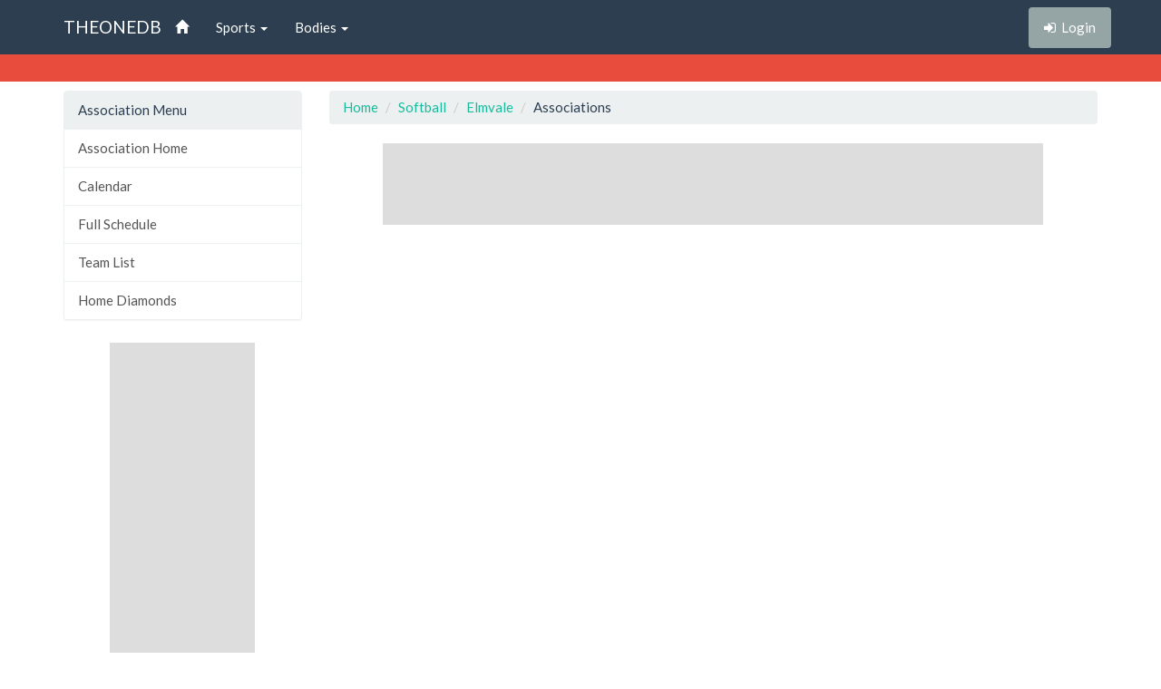

--- FILE ---
content_type: text/html; charset=utf-8
request_url: http://theonedb.omha.net/Associations/100800/Elmvale-Minor-Softball/Teams
body_size: 3605
content:


<!DOCTYPE html>
<html lang="en">
<head>
  <meta charset="utf-8">
  <meta http-equiv="X-UA-Compatible" content="IE=edge">
  <meta name="viewport" content="width=device-width, initial-scale=1">
  <meta name="keywords" content="Sports,Hockey,Ringette,Soccer,Baseball,Minor,Youth,League,Schedules,Standings,Stats,TheOneDB,MBSportsWeb,MicroAge,Basics" />
  <meta name="description" content="The official source for league-wide schedules and standings across several minor hockey, ringette, and soccer leagues throughout Ontario, Canada, and beyond." />
  <meta name="application-name" content="TheOneDB" />
  <meta name="msapplication-TileColor" content="#ffffff" />
  <meta name="msapplication-TileImage" content="d2f09529-c397-4869-a923-80d8210eac8b.png" />
  <meta name="author" content="MicroAge Basics">
  <link href="/favicon.ico" rel="shortcut icon" type="image/x-icon" />

  <title>
    
    Softball :: Elmvale Minor Softball

    
    Associations



    

    :: TheOneDB
  </title>

  <!-- Latest compiled and minified CSS -->
  <link rel="stylesheet" href="//maxcdn.bootstrapcdn.com/bootstrap/3.3.7/css/bootstrap.min.css">
  <link rel="stylesheet" href="//maxcdn.bootstrapcdn.com/bootswatch/3.3.7/flatly/bootstrap.min.css">
  <link rel="stylesheet" href="//maxcdn.bootstrapcdn.com/font-awesome/4.4.0/css/font-awesome.min.css">
  <script src="https://ajax.googleapis.com/ajax/libs/jquery/1.11.2/jquery.min.js"></script>

  <link rel="stylesheet" href="/_wwwroot/css/public.css" />

<script src="/_wwwroot/js/adglare.js"></script>




  

    
    <link rel="stylesheet" href="/_wwwroot/css/pages/scoreboard.css" />




  <!-- HTML5 shim and Respond.js for IE8 support of HTML5 elements and media queries -->
  <!--[if lt IE 9]>
    <script src="https://oss.maxcdn.com/html5shiv/3.7.2/html5shiv.min.js"></script>
    <script src="https://oss.maxcdn.com/respond/1.4.2/respond.min.js"></script>
  <![endif]-->

  <script type="text/javascript"> var clicky_custom = {}; </script>

</head>

<body>
  

  <!-- Fixed navbar -->
  <nav class="navbar navbar-default navbar-fixed-top">
    <div class="container">
      <div class="navbar-header">
        <button type="button" class="navbar-toggle collapsed" data-toggle="collapse" data-target="#navbar" aria-expanded="false" aria-controls="navbar">
          <span class="sr-only">Toggle navigation</span>
          <span class="icon-bar"></span>
          <span class="icon-bar"></span>
          <span class="icon-bar"></span>
        </button>
        <a class="navbar-brand" href="/">THEONEDB</a>
      </div>
      <div id="navbar" class="collapse navbar-collapse">
        

<ul class="nav navbar-nav">
  <li><a href="/"><span class="glyphicon glyphicon-home"></span> <span class="visible-xs-inline">Home</span></a></li>
  <li class="dropdown">
    <a href="#" class="dropdown-toggle" data-toggle="dropdown" role="button" aria-expanded="false">Sports <span class="caret"></span></a>
    <ul class="dropdown-menu" role="menu">
          <li><a href="/Sports/100/Hockey/">Hockey</a></li>
          <li><a href="/Sports/500/Softball/">Softball</a></li>
          <li><a href="/Sports/400/Baseball/">Baseball</a></li>
          <li><a href="/Sports/600/Box-Lacrosse/">Box Lacrosse</a></li>
          <li><a href="/Sports/200/Soccer/">Soccer</a></li>
    </ul>
  </li>
        <li class="dropdown">
          <a href="#" class="dropdown-toggle" data-toggle="dropdown" role="button" aria-expanded="false">Bodies <span class="caret"></span></a>
          <ul class="dropdown-menu" role="menu">
                <li><a href="/Bodies/10019/Softball-Ontario/">Softball Ontario</a></li>
                <li><a href="/Bodies/10016/Western-Ontario-Athletic-Association/">Western Ontario Athletic Association</a></li>
          </ul>
        </li>
    </ul>

        <!--Donut#[base64]#-->
<ul class="nav navbar-nav navbar-right">
    <li><p class="navbar-btn"><a href="/Account/Login?returnUrl=%2FAssociations%2F100800%2FElmvale-Minor-Softball%2FTeams" class="btn btn-default" title="Login"><i class="fa fa-sign-in"></i>&nbsp;&nbsp;<span class="hidden-sm">Login</span></a></p></li>
</ul>
<!--EndDonut-->
      </div><!--/.nav-collapse -->
    </div>
  </nav>

  

    <!-- Begin page content -->
    <header class="bg-danger hidden-print">
        <div class="container">
            <div class="row">
                <div class="col-sm-9">
                    <div class="row">
                        <div class="col-xs-3 col-sm-12 entity">
                            <span class="visible-xs-inline hidden-sm hidden-md hidden-lg"></span>
                            <span class="hidden-xs visible-sm-inline visible-md-inline visible-lg-inline"></span>
                        </div>
                        <div class="col-xs-9 col-sm-12 league">
                            <span class="visible-xs-inline hidden-sm hidden-md hidden-lg"></span>
                            <span class="hidden-xs visible-sm-inline visible-md-inline visible-lg-inline"></span>
                        </div>
                    </div>
                </div>
                <div class="col-sm-3">
                    <div class="row">
                        <div class="col-xs-4 col-sm-12 season"></div>
                        <div class="col-xs-4 col-sm-12 group"></div>
                        <div class="col-xs-4 col-sm-12 round"></div>
                    </div>
                </div>
            </div>

        </div>
    </header>
    <header class="visible-print-block">
        Softball :: Elmvale 

        
  Associations

    </header>



  <!-- Begin page content -->
  <div class="container">
    <div class="row">

          <div class="col-lg-3" id="page_menu">

            

    <aside class="visible-xs-block visible-sm-block visible-md-block hidden-lg hidden-print">
        

<select class="form-control select-navigation">
  <option value="" selected="selected">Navigation...</option>
  <optgroup label="Association Menu"></optgroup>
    
  <option value="/Associations/100800/Elmvale-Minor-Softball/" class="list-group-item ">Association Home</option>
  <option value="/Associations/100800/Elmvale-Minor-Softball/Calendar" class="list-group-item ">Calendar</option>
  <option value="/Associations/100800/Elmvale-Minor-Softball/Schedule" class="list-group-item ">Full Schedule</option>
  <option value="/Associations/100800/Elmvale-Minor-Softball/Teams" class="list-group-item ">Team List</option>
  <option value="/Associations/100800/Elmvale-Minor-Softball/Venues" class="list-group-item ">Home Diamonds</option>

</select>



    </aside>
    <aside class="hidden-xs hidden-sm hidden-md visible-lg-block hidden-print">
        
<!-- List group -->
  <div class="panel panel-default">
    <div class="panel-heading">Association Menu</div>

    <div class="list-group menu-items">
        <a href="/Associations/100800/Elmvale-Minor-Softball/" target="" class="list-group-item ">Association Home</a>
        <a href="/Associations/100800/Elmvale-Minor-Softball/Calendar" target="" class="list-group-item ">Calendar</a>
        <a href="/Associations/100800/Elmvale-Minor-Softball/Schedule" target="" class="list-group-item ">Full Schedule</a>
        <a href="/Associations/100800/Elmvale-Minor-Softball/Teams" target="" class="list-group-item ">Team List</a>
        <a href="/Associations/100800/Elmvale-Minor-Softball/Venues" target="" class="list-group-item ">Home Diamonds</a>
    </div>
  </div>



    </aside>



            <section id="side_ad_unit" class="hidden-print">
              <div class="ad-unit skyscraper">
                Sidebar Ad Unit
              </div>
            </section>

          </div>
          <div class="col-lg-9" id="page_body">

            <section>
              <ol class="breadcrumb hidden-print">
                <li> <a href="/"> Home</a></li>
                
    <li class="item"><a href="/Sports/500/Softball/">Softball</a></li>
    <li class="item"><a href="/Associations/100800/Elmvale-Minor-Softball/">Elmvale</a></li>
    
  <li class="item">Associations</li>



              </ol>

              <section id="top_ad_unit" class="hidden-print">
                <div class="ad-unit">
                  Header Ad Unit
                </div>
              </section>

              
































            </section>

          </div>


    </div>
  </div>

  


  <div class="visible-print">Printed From TheOneDB.com Jan 18, 2026 2:49 PM</div>

  <!-- Latest compiled and minified JavaScript -->
  <script src="https://maxcdn.bootstrapcdn.com/bootstrap/3.3.7/js/bootstrap.min.js"></script>

  <!-- IE10 viewport hack for Surface/desktop Windows 8 bug -->
  <script src="/_wwwroot/js/ie10-viewport-bug-workaround.js"></script>

  

    

    <script type="text/javascript">


    </script>




<script type="text/javascript">
  var clicky_site_ids = clicky_site_ids || [];
  clicky_site_ids.push(66445933);
  (function () {
    var s = document.createElement('script');
    s.type = 'text/javascript';
    s.async = true;
    s.src = '//static.getclicky.com/js';
    (document.getElementsByTagName('head')[0] || document.getElementsByTagName('body')[0]).appendChild(s);
  })();
</script>
</body>
</html>


--- FILE ---
content_type: text/html; charset=utf-8
request_url: https://www.google.com/recaptcha/api2/aframe
body_size: 269
content:
<!DOCTYPE HTML><html><head><meta http-equiv="content-type" content="text/html; charset=UTF-8"></head><body><script nonce="BNNFahACQ9SkjC6WoZ43lg">/** Anti-fraud and anti-abuse applications only. See google.com/recaptcha */ try{var clients={'sodar':'https://pagead2.googlesyndication.com/pagead/sodar?'};window.addEventListener("message",function(a){try{if(a.source===window.parent){var b=JSON.parse(a.data);var c=clients[b['id']];if(c){var d=document.createElement('img');d.src=c+b['params']+'&rc='+(localStorage.getItem("rc::a")?sessionStorage.getItem("rc::b"):"");window.document.body.appendChild(d);sessionStorage.setItem("rc::e",parseInt(sessionStorage.getItem("rc::e")||0)+1);localStorage.setItem("rc::h",'1768765766002');}}}catch(b){}});window.parent.postMessage("_grecaptcha_ready", "*");}catch(b){}</script></body></html>

--- FILE ---
content_type: application/javascript
request_url: http://theonedb.omha.net/_wwwroot/js/adglare.js
body_size: 952
content:

var width_current = 0;
var width_new = 0;
var timout_number = 0;

$(document).ready(function () {
  width_current = $(window).width();
  width_new = $(window).width();
  ads_load();
});

$(window).bind("resize", function () { width_new = $(window).width(); var reload = ads_reload(); if (reload) { ads_clear(); setTimeout(ads_load, 500); } });

function ads_reload() {
  var reload = false;
  if (width_current < 768) {
    if (width_new >= 768) { reload = true; }
  } else {
    if (width_new < 768) { reload = true; }
  }
  if (width_current < 1200) {
    if (width_new >= 1200) { reload = true; }
  } else {
    if (width_new < 1200) { reload = true; }
  }
  width_current = width_new;
  return reload;
}

function ads_load() {
  if (width_current < 768) {
    // $("#top_ad_unit > .ad-unit").html("<script async src='//microagebasics.engine.adglare.net/?556536615'></script><span id=zone556536615></span>");
    // $("#bot_ad_unit > .ad-unit").html("<script async src='//microagebasics.engine.adglare.net/?675471780'></script><span id=zone675471780></span>");
    $("#top_ad_unit > .ad-unit").html("<script async src='//pagead2.googlesyndication.com/pagead/js/adsbygoogle.js'></script><ins class='adsbygoogle' style='display:inline-block;width:320px;height:50px' data-ad-client='ca-pub-7636534962952081' data-ad-slot='5429864851'></ins><script>(adsbygoogle = window.adsbygoogle || []).push({});</script>");
  } else {
    // $("#top_ad_unit > .ad-unit").html("<script async src='//microagebasics.engine.adglare.net/?876591753'></script><span id=zone876591753></span>");
    // $("#bot_ad_unit > .ad-unit").html("<script async src='//microagebasics.engine.adglare.net/?915002187'></script><span id=zone915002187></span>");
    $("#top_ad_unit > .ad-unit").html("<script async src='//pagead2.googlesyndication.com/pagead/js/adsbygoogle.js'></script><ins class='adsbygoogle' style='display:inline-block;width:728px;height:90px' data-ad-client='ca-pub-7636534962952081' data-ad-slot='0430050738'></ins><script>(adsbygoogle = window.adsbygoogle || []).push({});</script>");
  }
  if (width_current < 1200) {
    $("#side_ad_unit > .ad-unit").hide().html("");
  } else {
    $("#side_ad_unit > .ad-unit").show().html("<script async src='//pagead2.googlesyndication.com/pagead/js/adsbygoogle.js'></script><ins class='adsbygoogle' style='display:inline-block;width:160px;height:600px' data-ad-client='ca-pub-7636534962952081' data-ad-slot='9021536267'></ins><script>(adsbygoogle = window.adsbygoogle || []).push({});</script>");
  }
}

function ads_clear() {
  $("#top_ad_unit > .ad-unit").html("");
  $("#side_ad_unit > .ad-unit").html("");
}

